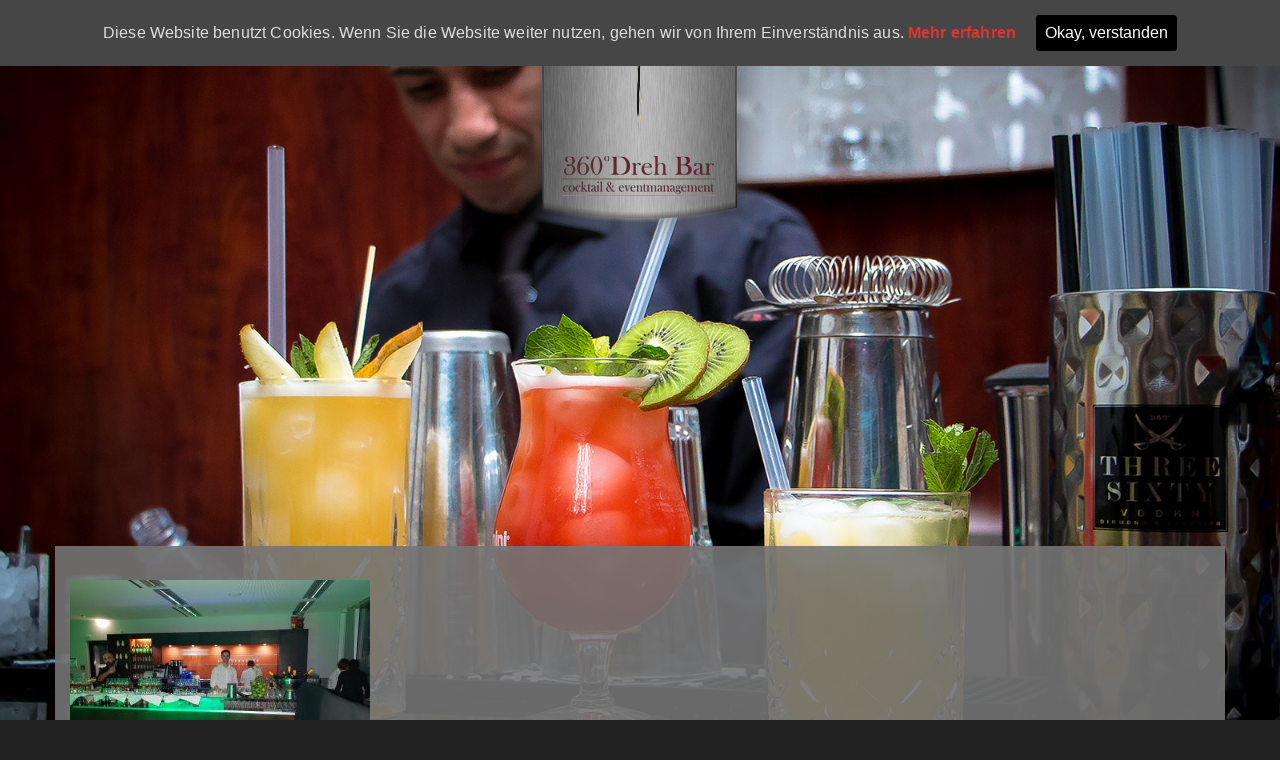

--- FILE ---
content_type: text/html; charset=UTF-8
request_url: https://www.360grad-drehbar.de/gallery/20181218_164942/
body_size: 5205
content:
<!DOCTYPE html>
<html lang="de">
<head>
    <meta charset="utf-8">
    <meta http-equiv="X-UA-Compatible" content="IE=edge">
	<meta name="viewport" content="width=device-width, initial-scale=1, maximum-scale=1, user-scalable=no">
	<title> &raquo; 20181218_164942 360 Grad Dreh Bar Catering</title>
	<link rel='dns-prefetch' href='//www.360grad-drehbar.de' />
<link rel='dns-prefetch' href='//s.w.org' />
		<script type="text/javascript">
			window._wpemojiSettings = {"baseUrl":"https:\/\/s.w.org\/images\/core\/emoji\/12.0.0-1\/72x72\/","ext":".png","svgUrl":"https:\/\/s.w.org\/images\/core\/emoji\/12.0.0-1\/svg\/","svgExt":".svg","source":{"concatemoji":"https:\/\/www.360grad-drehbar.de\/wp-includes\/js\/wp-emoji-release.min.js?ver=5.2.23"}};
			!function(e,a,t){var n,r,o,i=a.createElement("canvas"),p=i.getContext&&i.getContext("2d");function s(e,t){var a=String.fromCharCode;p.clearRect(0,0,i.width,i.height),p.fillText(a.apply(this,e),0,0);e=i.toDataURL();return p.clearRect(0,0,i.width,i.height),p.fillText(a.apply(this,t),0,0),e===i.toDataURL()}function c(e){var t=a.createElement("script");t.src=e,t.defer=t.type="text/javascript",a.getElementsByTagName("head")[0].appendChild(t)}for(o=Array("flag","emoji"),t.supports={everything:!0,everythingExceptFlag:!0},r=0;r<o.length;r++)t.supports[o[r]]=function(e){if(!p||!p.fillText)return!1;switch(p.textBaseline="top",p.font="600 32px Arial",e){case"flag":return s([55356,56826,55356,56819],[55356,56826,8203,55356,56819])?!1:!s([55356,57332,56128,56423,56128,56418,56128,56421,56128,56430,56128,56423,56128,56447],[55356,57332,8203,56128,56423,8203,56128,56418,8203,56128,56421,8203,56128,56430,8203,56128,56423,8203,56128,56447]);case"emoji":return!s([55357,56424,55356,57342,8205,55358,56605,8205,55357,56424,55356,57340],[55357,56424,55356,57342,8203,55358,56605,8203,55357,56424,55356,57340])}return!1}(o[r]),t.supports.everything=t.supports.everything&&t.supports[o[r]],"flag"!==o[r]&&(t.supports.everythingExceptFlag=t.supports.everythingExceptFlag&&t.supports[o[r]]);t.supports.everythingExceptFlag=t.supports.everythingExceptFlag&&!t.supports.flag,t.DOMReady=!1,t.readyCallback=function(){t.DOMReady=!0},t.supports.everything||(n=function(){t.readyCallback()},a.addEventListener?(a.addEventListener("DOMContentLoaded",n,!1),e.addEventListener("load",n,!1)):(e.attachEvent("onload",n),a.attachEvent("onreadystatechange",function(){"complete"===a.readyState&&t.readyCallback()})),(n=t.source||{}).concatemoji?c(n.concatemoji):n.wpemoji&&n.twemoji&&(c(n.twemoji),c(n.wpemoji)))}(window,document,window._wpemojiSettings);
		</script>
		<style type="text/css">
img.wp-smiley,
img.emoji {
	display: inline !important;
	border: none !important;
	box-shadow: none !important;
	height: 1em !important;
	width: 1em !important;
	margin: 0 .07em !important;
	vertical-align: -0.1em !important;
	background: none !important;
	padding: 0 !important;
}
</style>
	<link rel='stylesheet' id='bootstrap-fa-icon-css'  href='https://www.360grad-drehbar.de/wp-content/plugins/easy-bootstrap-shortcodes/styles/font-awesome.min.css?ver=5.2.23' type='text/css' media='all' />
<link rel='stylesheet' id='wp-block-library-css'  href='https://www.360grad-drehbar.de/wp-includes/css/dist/block-library/style.min.css?ver=5.2.23' type='text/css' media='all' />
<link rel='stylesheet' id='contact-form-7-css'  href='https://www.360grad-drehbar.de/wp-content/plugins/contact-form-7/includes/css/styles.css?ver=5.1.4' type='text/css' media='all' />
<link rel='stylesheet' id='responsive-lightbox-nivo_lightbox-css-css'  href='https://www.360grad-drehbar.de/wp-content/plugins/responsive-lightbox-lite/assets/nivo-lightbox/nivo-lightbox.css?ver=5.2.23' type='text/css' media='all' />
<link rel='stylesheet' id='responsive-lightbox-nivo_lightbox-css-d-css'  href='https://www.360grad-drehbar.de/wp-content/plugins/responsive-lightbox-lite/assets/nivo-lightbox/themes/default/default.css?ver=5.2.23' type='text/css' media='all' />
<link rel='stylesheet' id='cookie-consent-style-css'  href='https://www.360grad-drehbar.de/wp-content/plugins/uk-cookie-consent/assets/css/style.css?ver=5.2.23' type='text/css' media='all' />
<link rel='stylesheet' id='ebs_dynamic_css-css'  href='https://www.360grad-drehbar.de/wp-content/plugins/easy-bootstrap-shortcodes/styles/ebs_dynamic_css.php?ver=5.2.23' type='text/css' media='all' />
<script type='text/javascript' src='https://www.360grad-drehbar.de/wp-includes/js/jquery/jquery.js?ver=1.12.4-wp'></script>
<script type='text/javascript' src='https://www.360grad-drehbar.de/wp-includes/js/jquery/jquery-migrate.min.js?ver=1.4.1'></script>
<script type='text/javascript' src='https://www.360grad-drehbar.de/wp-content/plugins/responsive-lightbox-lite/assets/nivo-lightbox/nivo-lightbox.min.js?ver=5.2.23'></script>
<script type='text/javascript'>
/* <![CDATA[ */
var rllArgs = {"script":"nivo_lightbox","selector":"lightbox","custom_events":""};
/* ]]> */
</script>
<script type='text/javascript' src='https://www.360grad-drehbar.de/wp-content/plugins/responsive-lightbox-lite/assets/inc/script.js?ver=5.2.23'></script>
<link rel='https://api.w.org/' href='https://www.360grad-drehbar.de/wp-json/' />
<link rel='shortlink' href='https://www.360grad-drehbar.de/?p=605' />
<link rel="alternate" type="application/json+oembed" href="https://www.360grad-drehbar.de/wp-json/oembed/1.0/embed?url=https%3A%2F%2Fwww.360grad-drehbar.de%2Fgallery%2F20181218_164942%2F" />
<link rel="alternate" type="text/xml+oembed" href="https://www.360grad-drehbar.de/wp-json/oembed/1.0/embed?url=https%3A%2F%2Fwww.360grad-drehbar.de%2Fgallery%2F20181218_164942%2F&#038;format=xml" />
<style id="ctcc-css" type="text/css" media="screen">
				#catapult-cookie-bar {
					box-sizing: border-box;
					max-height: 0;
					opacity: 0;
					z-index: 99999;
					overflow: hidden;
					color: #ddd;
					position: fixed;
					left: 0;
					top: 0;
					width: 100%;
					background-color: #464646;
				}
				#catapult-cookie-bar a {
					color: #dd3333;
				}
				#catapult-cookie-bar .x_close span {
					background-color: #ffffff;
				}
				button#catapultCookie {
					background:#000000;
					color: #ffffff;
					border: 0; padding: 6px 9px; border-radius: 3px;
				}
				#catapult-cookie-bar h3 {
					color: #ddd;
				}
				.has-cookie-bar #catapult-cookie-bar {
					opacity: 1;
					max-height: 999px;
					min-height: 30px;
				}</style>		<style type="text/css">.recentcomments a{display:inline !important;padding:0 !important;margin:0 !important;}</style>
					<script type="text/javascript" >
				window.ga=window.ga||function(){(ga.q=ga.q||[]).push(arguments)};ga.l=+new Date;
				ga('create', 'UA-62701665-1', 'auto');
				// Plugins
				ga('set', 'anonymizeIp', true);
				ga('send', 'pageview');
			</script>
			<script async src="https://www.google-analytics.com/analytics.js"></script>
				<link rel="shortcut icon" href="https://www.360grad-drehbar.de/wp-content/themes/webtonia/layout/img/favicon.jpg">
	<link rel="apple-touch-icon" href="https://www.360grad-drehbar.de/wp-content/themes/webtonia/layout/img/favicon-pmg.png">
	<link rel="apple-touch-icon" sizes="72x72" href="https://www.360grad-drehbar.de/wp-content/themes/webtonia/layout/img/favicon-72.jpg">
	<link rel="apple-touch-icon" sizes="114x114" href="https://www.360grad-drehbar.de/wp-content/themes/webtonia/layout/img/favicon-114.jpg">

	<link href="https://www.360grad-drehbar.de/wp-content/themes/webtonia/layout/owl-carousel/owl.theme.css" rel="stylesheet">
	<link href="https://www.360grad-drehbar.de/wp-content/themes/webtonia/layout/css/style.css" rel="stylesheet">
	<link href="https://www.360grad-drehbar.de/wp-content/themes/webtonia/style.css" rel="stylesheet">	
	<!--[if lt IE 9]>
		<script src="https://oss.maxcdn.com/html5shiv/3.7.2/html5shiv.min.js"></script>
		<script src="https://oss.maxcdn.com/respond/1.4.2/respond.min.js"></script>
	<![endif]-->
</head>
 
<body class="attachment attachment-template-default attachmentid-605 attachment-jpeg ctcc-exclude-EU">
    
<!-- Statische Navbar -->
  <nav class="navbar navbar navbar-fixed-top" role="navigation">
    <div class="container">
      <div class="navbar-header">
        <button type="button" class="navbar-toggle" data-toggle="collapse" data-target=".navbar-collapse">
          <span class="sr-only">Navigation ein-/ausblenden</span>
          <span class="icon-bar"></span>
          <span class="icon-bar"></span>
          <span class="icon-bar"></span>
        </button>
        <a class="navbar-brand logo">
        	<img class="spin" src="https://www.360grad-drehbar.de/wp-content/themes/webtonia/layout/img/logo-head.png" alt="">
        	<img src="https://www.360grad-drehbar.de/wp-content/themes/webtonia/layout/img/logo-text.png" alt="360° Dreh Bar">
        </a>
      </div><!-- /.navbar-header -->
      <div class="navbar-collapse collapse">
       	<ul id="menu-mainleft" class="nav navbar-nav navbar-left"><li id="menu-item-19" class="menu-item menu-item-type-post_type menu-item-object-page menu-item-home menu-item-19"><a href="https://www.360grad-drehbar.de/">Homepage</a></li>
<li id="menu-item-18" class="menu-item menu-item-type-post_type menu-item-object-page menu-item-18"><a href="https://www.360grad-drehbar.de/ueber-uns/">Über Uns</a></li>
<li id="menu-item-17" class="menu-item menu-item-type-post_type menu-item-object-page menu-item-17"><a href="https://www.360grad-drehbar.de/service/">Service</a></li>
<li id="menu-item-134" class="menu-item menu-item-type-post_type menu-item-object-page menu-item-134"><a href="https://www.360grad-drehbar.de/referenzen/">Referenzen</a></li>
</ul>        <ul id="menu-mainright" class="nav navbar-nav navbar-right"><li id="menu-item-21" class="menu-item menu-item-type-post_type menu-item-object-page menu-item-21"><a href="https://www.360grad-drehbar.de/karriere/">Karriere</a></li>
<li id="menu-item-22" class="menu-item menu-item-type-post_type menu-item-object-page menu-item-22"><a href="https://www.360grad-drehbar.de/gallery/">Gallery</a></li>
<li id="menu-item-20" class="menu-item menu-item-type-post_type menu-item-object-page menu-item-20"><a href="https://www.360grad-drehbar.de/kontakt/">Kontakt</a></li>
<li id="menu-item-130" class="menu-item menu-item-type-custom menu-item-object-custom menu-item-130"><a target="_blank" href="https://www.facebook.com/360-grad-Dreh-Bar-mobiles-Cocktail-Catering-Eventmanagment-786106754804662"><i class="fa fa-facebook-square"></i></a></li>
<li id="menu-item-202" class="menu-item menu-item-type-custom menu-item-object-custom menu-item-202"><a target="_blank" href="https://twitter.com/360dreh"><i class="fa fa-twitter-square"></i></a></li>
<li id="menu-item-203" class="menu-item menu-item-type-custom menu-item-object-custom menu-item-203"><a target="_blank" href="https://www.xing.com/profile/Mounir_Tanaz2"><i class="fa fa-xing-square"></i></a></li>
</ul>      </div><!--/.nav-collapse -->
     </div><!-- /.container -->
  </nav><!-- /nav -->
  
	<!-- Slider for Backstretch -->
	<div style="display:none;">
<img class="slider-image" src="https://www.360grad-drehbar.de/wp-content/themes/webtonia/layout/img/bgslide-2.jpg" alt="" />
<img class="slider-image" src="https://www.360grad-drehbar.de/wp-content/themes/webtonia/layout/img/bgslide-3.jpg" alt="" />
<img class="slider-image" src="https://www.360grad-drehbar.de/wp-content/themes/webtonia/layout/img/bgslide-5.jpg" alt="" />
<img class="slider-image" src="https://www.360grad-drehbar.de/wp-content/themes/webtonia/layout/img/bgslide-6.jpg" alt="" />
<img class="slider-image" src="https://www.360grad-drehbar.de/wp-content/themes/webtonia/layout/img/bgslide-12.jpg" alt="" />
<img class="slider-image" src="https://www.360grad-drehbar.de/wp-content/themes/webtonia/layout/img/bgslide-8.jpg" alt="" />
<img class="slider-image" src="https://www.360grad-drehbar.de/wp-content/themes/webtonia/layout/img/bgslide-9.jpg" alt="" />
<img class="slider-image" src="https://www.360grad-drehbar.de/wp-content/themes/webtonia/layout/img/bgslide-10.jpg" alt="" />
<img class="slider-image" src="https://www.360grad-drehbar.de/wp-content/themes/webtonia/layout/img/bgslide-11.jpg" alt="" />
</div>	
<div class="content-container">	<div class="black-background">
		<div class="container">
			<div class="row">

				<div class="col-md-12 col-lg-12">

											 
						<p class="attachment"><a href='https://www.360grad-drehbar.de/wp-content/uploads/2019/10/20181218_164942.jpg' rel="lightbox[gallery-0] lightbox-0"><img width="300" height="225" src="https://www.360grad-drehbar.de/wp-content/uploads/2019/10/20181218_164942-300x225.jpg" class="attachment-medium size-medium" alt="" srcset="https://www.360grad-drehbar.de/wp-content/uploads/2019/10/20181218_164942-300x225.jpg 300w, https://www.360grad-drehbar.de/wp-content/uploads/2019/10/20181218_164942-768x576.jpg 768w, https://www.360grad-drehbar.de/wp-content/uploads/2019/10/20181218_164942-1024x768.jpg 1024w" sizes="(max-width: 300px) 100vw, 300px" /></a></p>

						 
					
				</div>

			</div>
		</div>
	</div>

</div>
<div class="footer">
	<div class="container">
		<div class="row">
			<div class="col-xs-12 col-sm-12 col-md-12 col-lg-12">
		<ul id="menu-foot" class="nav navbar-nav navbar-right"><li id="menu-item-28" class="menu-item menu-item-type-post_type menu-item-object-page menu-item-home menu-item-28"><a href="https://www.360grad-drehbar.de/">Homepage</a></li>
<li id="menu-item-27" class="menu-item menu-item-type-post_type menu-item-object-page menu-item-27"><a href="https://www.360grad-drehbar.de/karriere/">Karriere</a></li>
<li id="menu-item-26" class="menu-item menu-item-type-post_type menu-item-object-page menu-item-26"><a href="https://www.360grad-drehbar.de/kontakt/">Kontakt</a></li>
<li id="menu-item-399" class="menu-item menu-item-type-post_type menu-item-object-page menu-item-399"><a href="https://www.360grad-drehbar.de/datenschutz/">Datenschutz</a></li>
<li id="menu-item-25" class="menu-item menu-item-type-post_type menu-item-object-page menu-item-25"><a href="https://www.360grad-drehbar.de/impressum/">Impressum</a></li>
</ul>			</div><!-- <./co-lg-12 -->
		</div><!-- /.row -->
	</div><!-- /.container -->
</div>
<script type='text/javascript'>
/* <![CDATA[ */
var wpcf7 = {"apiSettings":{"root":"https:\/\/www.360grad-drehbar.de\/wp-json\/contact-form-7\/v1","namespace":"contact-form-7\/v1"},"cached":"1"};
/* ]]> */
</script>
<script type='text/javascript' src='https://www.360grad-drehbar.de/wp-content/plugins/contact-form-7/includes/js/scripts.js?ver=5.1.4'></script>
<script type='text/javascript'>
/* <![CDATA[ */
var ctcc_vars = {"expiry":"30","method":"","version":"1"};
/* ]]> */
</script>
<script type='text/javascript' src='https://www.360grad-drehbar.de/wp-content/plugins/uk-cookie-consent/assets/js/uk-cookie-consent-js.js?ver=2.3.0'></script>
<script type='text/javascript' src='https://www.360grad-drehbar.de/wp-includes/js/wp-embed.min.js?ver=5.2.23'></script>
			
				<script type="text/javascript">
					jQuery(document).ready(function($){
												if(!catapultReadCookie("catAccCookies")){ // If the cookie has not been set then show the bar
							$("html").addClass("has-cookie-bar");
							$("html").addClass("cookie-bar-top-bar");
							$("html").addClass("cookie-bar-bar");
															// Wait for the animation on the html to end before recalculating the required top margin
								$("html").on('webkitTransitionEnd otransitionend oTransitionEnd msTransitionEnd transitionend', function(e) {
									// code to execute after transition ends
									var barHeight = $('#catapult-cookie-bar').outerHeight();
									$("html").css("margin-top",barHeight);
									$("body.admin-bar").css("margin-top",barHeight-32); // Push the body down if the admin bar is active
								});
													}
																	});
				</script>
			
			<div id="catapult-cookie-bar" class=""><div class="ctcc-inner "><span class="ctcc-left-side">Diese Website benutzt Cookies. Wenn Sie die Website weiter nutzen, gehen wir von Ihrem Einverständnis aus. <a class="ctcc-more-info-link" tabindex=0 target="_blank" href="https://www.360grad-drehbar.de/datenschutz/">Mehr erfahren</a></span><span class="ctcc-right-side"><button id="catapultCookie" tabindex=0 onclick="catapultAcceptCookies();">Okay, verstanden</button></span></div><!-- custom wrapper class --></div><!-- #catapult-cookie-bar -->
<script src="https://ajax.googleapis.com/ajax/libs/jquery/1.11.1/jquery.min.js"></script>
  <script src="https://www.360grad-drehbar.de/wp-content/themes/webtonia/layout/js/bootstrap.min.js"></script>
  <script src="https://www.360grad-drehbar.de/wp-content/themes/webtonia/layout/js/jquery.backstretch.min.js"></script>
  <script src="https://www.360grad-drehbar.de/wp-content/themes/webtonia/layout/owl-carousel/owl.carousel.min.js"></script>
  <script src="https://www.360grad-drehbar.de/wp-content/themes/webtonia/layout/js/main.js"></script>
  <script type="text/javascript">
		
		$(document).ready(function(){
			//Shuffle array
			function Shuffle(o) {
				for(var j, x, i = o.length; i; j = parseInt(Math.random() * i), x = o[--i], o[i] = o[j], o[j] = x);
				return o;
			};
			//Images array
						
			//Create new array
			var images = new Array();
			
			//Fill array with images
			var slides = $('.slider-image').each(function(){
				images.push($(this).attr("src"));
			});
			
			var mixedImages = Shuffle(images);
			// Call backstretch
			$.backstretch(mixedImages, {duration: 6000, fade: 750});
		});
	</script>
</body>
</html>
<!--
Performance optimized by W3 Total Cache. Learn more: https://www.w3-edge.com/products/


Served from: 360grad-drehbar.de @ 2026-01-16 10:16:34 by W3 Total Cache
-->

--- FILE ---
content_type: text/css
request_url: https://www.360grad-drehbar.de/wp-content/themes/webtonia/layout/css/style.css
body_size: 3709
content:
/*
* Webtonia GmbH
* Am Turm 22
* 53721 Siegburg
* 
* Copyright 2014, Jannik Ruf
* www.webtonia.de
*/
/*
* MEDIA QERIES
@media only screen and (min-width : 480px) {}
@media only screen and (min-width : 768px) {}
@media only screen and (min-width : 992px) {}
@media only screen and (min-width : 1200px){}
@media only screen and (min-width:480px) and (max-width: 768px)  {}
@media only screen and (min-width:768px) and (max-width: 992px)  {}
*
*/
/* ==================================================
  CSS IMPORT
====================================================*/
@import url("http://fonts.googleapis.com/css?family=Open+Sans:600,800");
@import url("http://maxcdn.bootstrapcdn.com/font-awesome/4.2.0/css/font-awesome.min.css");
@import url("bootstrap.min.css");
@import url("../owl-carousel/owl.carousel.css");
@import url("../owl-carousel/owl.theme.css");
/* ==================================================
  SCSS IMPORT
====================================================*/
/*----------------------------
Mixins
----------------------------*/
/* ==================================================
  ALLGEMEINE CSS ANGABEN
====================================================*/
/*.trans{  
  -webkit-transition: all 0.5s ease-in-out;
  -moz-transition: all 0.5s ease-in-out;
  -o-transition: all 0.5s ease-in-out;
  transition: all 0.5s ease-in-out;
}*/
*,
*:before,
*:after {
  box-sizing: border-box;
}

html {
  position: relative;
  min-height: 100%;
}

body {
  font-family: "Open Sans", "Helvetica Neue", "Helvetica", "Arial", sans-serif;
  font-size: 16px;
  font-weight: 500;
  line-height: 1.56em;
  color: #fff;
  background-color: #212121;
  text-rendering: optimizeLegibility;
  letter-spacing: 0.01em;
  -webkit-font-smoothing: antialiased;
  -moz-font-smoothing: antialiased;
}

::-moz-selection {
  background-color: #e4c47b;
  color: #fff;
}

::selection {
  background-color: #e4c47b;
  color: #fff;
}

a {
  color: #e4c47b;
  text-decoration: none;
  font-weight: bold;
}

a.link,
a.btn,
a.btn-primary,
.btn-group a.btn-group-primary,
a.wysija-submit {
  transition: all 0.2s ease-in;
  -webkit-transition: all 0.1s ease-in;
  -moz-transition: all 0.1s ease-in;
}

a:hover,
a:focus {
  color: #dbb151;
  outline: none !important;
  text-decoration: none;
}

h1,
h2,
h3,
h4,
h5,
h6 {
  margin: 10px 0;
  padding: 0;
  position: relative;
  font-weight: 400;
  font-family: "Open Sans", "Helvetica Neue", "Helvetica", "Arial", sans-serif;
}

h1 {
  font-size: 28px;
  line-height: 30px;
}

h2 {
  font-size: 24px;
  line-height: 30px;
}

h3 {
  font-size: 20px;
  line-height: 35px;
}

h4 {
  font-size: 16px;
  line-height: 20px;
}

h5 {
  font-size: 14px;
  line-height: 30px;
}

h6 {
  font-size: 14px;
  line-height: 30px;
}

p {
  line-height: 22px;
  font-size: 14px;
}

.m-10 {
  margin-bottom: 10px;
}

.m-20 {
  margin-bottom: 20px;
}

.m-30 {
  margin-bottom: 30px;
}

.m-40 {
  margin-bottom: 40px;
}

/* Fibonacci Margins */
.m-8 {
  margin-bottom: 8px;
}

.m-13 {
  margin-bottom: 13px;
}

.m-21 {
  margin-bottom: 21px;
}

.m-34 {
  margin-bottom: 34px;
}

.m-55 {
  margin-bottom: 55px;
}

.m-89 {
  margin-bottom: 89px;
}

.container {
  position: relative;
}

.footer .container .row {
  padding-top: 21px;
  padding-bottom: 21px;
}

img {
  display: block;
  max-width: 100%;
  height: auto;
}

@media only screen and (min-width: 768px) {
  .left {
    float: left !important;
  }

  .right {
    float: right !important;
  }

  h1 {
    font-size: 36px;
    line-height: 27px;
  }

  h2 {
    font-size: 30px;
    line-height: 45px;
  }

  h3 {
    font-size: 24px;
    line-height: 40px;
  }

  h4 {
    font-size: 18px;
    line-height: 30px;
  }
}
.center {
  text-align: center;
}

@media only screen and (max-width: 768px) {
  .center-sm {
    text-align: center;
  }
}

.black-background .container {
  padding-top: 34px;
  background-color: rgba(117, 117, 117, 0.9);
}

.content-container {
  margin-top: 14em;
}
@media only screen and (min-width: 992px) {
  .content-container {
    margin-top: 30em;
  }
}

.service-box {
  background-color: rgba(117, 117, 117, 0.9);
  padding: 15px;
}
.service-box .content-image {
  margin-bottom: 21px;
}

iframe {
  max-width: 100%;
}

.owl-carousel .owl-wrapper-outer {
  max-height: 650px;
}

.owl-prev,
.owl-next {
  position: absolute;
}

.owl-prev {
  top: 45%;
  left: 20px;
}

.owl-next {
  top: 45%;
  right: 20px;
}

/* ==================================================
    Navigation
====================================================*/
.navbar {
  margin-bottom: 0px;
  border-bottom: 0px;
  background-image: url(../img/top-panel-background-structure.png);
  background-color: transparent;
  background-position: top center;
  background-size: cover;
}
.navbar li a {
  color: #6b222d;
  font-weight: 500;
  text-transform: uppercase;
  transition: all 0.1s ease-in;
  font-size: 14px;
}
.navbar .fa {
  font-size: 21px;
}

.nav .active a,
.nav > li > a:hover,
.nav > li > a:active {
  background-color: transparent;
}

.navbar-header {
  text-align: center;
}

.navbar-brand {
  color: #212121;
  display: block;
  height: auto;
  padding: 10px;
  background-image: url(../img/png.png);
  background-repeat: no-repeat;
  padding: 57px;
  padding-top: 15px;
  position: absolute;
  left: 50%;
  cursor: pointer;
  transition: all .7s ease-in-out;
  margin-top: 50px;
}
@media only screen and (min-width: 992px) {
  .navbar-brand {
    margin-top: 0px;
  }
}
.navbar-brand .spin {
  margin-bottom: 20px;
}

.navbar > .container .navbar-brand,
.navbar > .container-fluid .navbar-brand {
  margin-left: -135px;
}

.navbar-nav.navbar-right:last-child {
  margin-right: 0px;
}

.navbar-toggle {
  background-color: #e4c47b;
  border-radius: 3px;
}

.icon-bar {
  background-color: #fff;
}

@-webkit-keyframes spin {
  0%, 100% {
    -webkit-transform: scale(1, 1);
            transform: scale(1, 1);
  }
  50% {
    -webkit-transform: scale(0, 1);
            transform: scale(0, 1);
  }
}

@keyframes spin {
  0%, 100% {
    -webkit-transform: scale(1, 1);
            transform: scale(1, 1);
  }
  50% {
    -webkit-transform: scale(0, 1);
            transform: scale(0, 1);
  }
}
.logo-hide {
  margin-top: -146px;
}

.spin {
  -webkit-animation: spin 5s infinite linear;
  -ms-animation: spin 5s infinite linear;
  animation: spin 5s infinite linear;
}

/* ==================================================
    Full-Width-Background-Image
====================================================*/
.full-width-container {
  width: 100%;
  position: relative;
  overflow: hidden;
  max-height: 510px;
}
.page .full-width-container {
  max-height: 250px;
}
.full-width-container .header-text {
  position: absolute;
  z-index: 1000;
  width: 100%;
  height: 100%;
  text-align: center;
  margin-top: 13%;
}
.full-width-container .header-text h1, .full-width-container .header-text h4 {
  color: #fff;
  text-shadow: 0px 0px 3px rgba(0, 0, 0, 0.2);
  text-align: center;
}
.full-width-container .header-text h1 {
  font-size: 45px;
  font-weight: 900;
  margin-bottom: 1%;
}
@media only screen and (max-width: 768px) {
  .full-width-container .header-text h1 {
    font-size: 35px;
  }
}
.full-width-container .header-text h4 {
  font-size: 30px;
  font-weight: 500;
}
@media only screen and (max-width: 768px) {
  .full-width-container .header-text h4 {
    font-size: 15px;
  }
}
.full-width-container .color-overlay {
  background-color: rgba(228, 196, 123, 0.7);
  width: 100%;
  height: 100%;
  position: absolute;
}
.full-width-container .full-width-image {
  width: 100%;
  height: 100%;
}
@media only screen and (min-width: 1300px) {
  .full-width-container .full-width-image {
    margin-top: -10%;
  }
}
@media only screen and (min-width: 768px) {
  .page .full-width-container .full-width-image {
    margin-top: -15%;
  }
}
@media only screen and (min-width: 1200px) {
  .page .full-width-container .full-width-image {
    margin-top: -20%;
  }
}

/* ==================================================
    Teaser-Box
====================================================*/
.color-container {
  background-color: #e4c47b;
  color: #fff;
}
.color-container i {
  margin-top: 34px;
  background-color: #af878d;
  color: #e4c47b;
  width: 126px;
  height: 126px;
  font-size: 71px;
  line-height: 1.8em;
  text-align: center;
  border-radius: 50%;
}
@media only screen and (min-width: 768px) and (max-width: 1200px) {
  .color-container i {
    width: 100%;
    height: 1.2em;
    font-size: 71px;
    line-height: 1.2em;
  }
}
.color-container .text {
  margin-top: 34px;
}
.color-container .headline {
  font-weight: 500;
  font-size: 21px;
}
.color-container .phone {
  font-weight: 900;
  font-size: 31px;
}
@media only screen and (max-width: 992px) {
  .color-container .phone {
    font-size: 27px;
  }
}
.color-container .description {
  font-size: 14px;
  line-height: 21px;
  margin-top: 13px;
  color: #fbf6ec;
}

.teaser-box {
  margin-top: 55px;
  text-align: center;
  font-size: 21px;
}
.teaser-box i {
  color: #fff;
  font-size: 45px;
  background-color: #7e3e48;
  border-radius: 50%;
  width: 80px;
  height: 80px;
  padding-top: 5.5%;
  margin-bottom: 8px;
}

/* ==================================================
    Thumbnail
====================================================*/
.kontakt-container .border-box {
  border-right: 1px solid rgba(228, 196, 123, 0.5);
}

/* ==================================================
    Thumbnail
====================================================*/
.thumbnail {
  padding: 5px;
  background-color: #fff;
  border: 1px solid #c2d09e;
  border-radius: 0;
  position: relative;
}

/* ==================================================
    Buttons
====================================================*/
.btn, .btn-primary, .btn-group .btn-group-primary, .wysija-submit {
  border: none;
  border-radius: 3px;
  padding: 10px 50px;
}

.btn-primary, .btn-group .btn-group-primary, .wysija-submit {
  background-color: #e0bc68;
  color: #212121;
}
.btn-primary:hover, .btn-group .btn-group-primary:hover, .wysija-submit:hover, .btn-primary:active, .btn-group .btn-group-primary:active, .wysija-submit:active, .btn-primary:focus, .btn-group .btn-group-primary:focus, .wysija-submit:focus {
  background-color: #cf9d2a;
  color: #212121;
}

.btn-group .btn-group-primary {
  border-left: 1px solid #dbb151;
}
@media only screen and (max-width: 555px) {
  .btn-group .btn-group-primary {
    margin-top: 10px;
    display: block;
    width: 100%;
    border-radius: 0px;
    border: none;
  }
}

.btn.btn-default i, .btn-default.btn-primary i, .btn-group .btn-default.btn-group-primary i, .btn-default.wysija-submit i {
  font-size: 18px;
  margin-right: 10px;
}

.wysija-input {
  display: block;
  width: 100%;
  height: 43px;
  padding: 10px 18px;
  font-size: 15px;
  line-height: 1.42857143;
  color: #333333;
  background-color: #ffffff;
  background-image: none;
  border: 1px solid #cccccc;
  border-radius: 0;
  box-shadow: inset 0 1px 1px rgba(0, 0, 0, 0.075);
  transition: border-color ease-in-out .15s,box-shadow ease-in-out .15s;
}

/* ==================================================
  SCROLL TOP
====================================================*/
#toTop {
  display: none;
  text-decoration: none;
  position: fixed;
  bottom: 0px;
  right: 0px;
  width: 40px;
  height: 40px;
  border: none;
  background-color: #333;
  z-index: 99999;
  text-align: center;
  line-height: 40px;
}

#toTop:hover {
  background-color: #86A23E;
}

#toTop:before {
  font-family: "FontAwesome";
  display: inline-block;
  content: "\f106";
  color: #fff;
  font-size: 20px;
}

@media only screen and (min-width: 768px) {
  #toTop {
    width: 60px;
    height: 60px;
    line-height: 60px;
  }

  #toTop:before {
    font-size: 28px;
  }
}
#toTopHover {
  display: none;
}

/* ==================================================
  INPUT FORM
====================================================*/
.form-control {
  max-width: 100%;
  min-width: 100%;
}

@media only screen and (min-width: 768px) {
  .textbox {
    min-height: 110px;
  }
}
/* ==================================================
  Tab Styling
====================================================*/
.tab-pane {
  display: none;
}
.tab-pane.active {
  display: block;
}

.nav-tabs {
  border-bottom: none;
}

.nav-tabs > li {
  width: 33%;
}
.nav-tabs > li:last-child a {
  margin-right: 0px;
}

.nav-tabs > li > a {
  background-color: #6b222d;
  text-shadow: none;
  color: #fff;
  border: none;
}

#gallery.nav .active a,
#gallery.nav > li > a:hover,
#gallery.nav > li > a:active,
.nav-tabs > li.active > a,
.nav-tabs > li.active > a:hover,
.nav-tabs > li.active > a:focus {
  background-color: #7e3e48;
  text-shadow: none;
  color: #e8e8e8;
  border: none;
}

/* ==================================================
  Footer
====================================================*/
.footer nav ul {
  margin: 0px;
  padding: 0px;
}
.footer nav ul li {
  list-style: none;
  float: left;
  margin-right: 10px;
  padding-right: 10px;
  border-right: 1px solid #fff;
}
.footer nav ul li:last-child {
  border-right: none;
}
.footer nav ul li a {
  color: #fff;
  font-weight: 400;
  display: block;
}
.footer nav ul li a:hover {
  color: #d9d9d9;
}

/* ==================================================
  Contact Form 7
====================================================*/
div.wpcf7-response-output {
  margin: 20px 0 10px;
  padding: 20px;
  border: 1px solid transparent;
}

div.wpcf7-validation-errors {
  color: #A94442;
  background-color: #F2DEDE;
  border-color: #EBCCD1;
}

div.wpcf7-mail-sent-ok {
  color: #3C763D;
  background-color: #DFF0D8;
  border-color: #D6E9C6;
}

.wpcf7-not-valid-tip {
  color: #A94442;
}

.screen-reader-response {
  display: none;
}


--- FILE ---
content_type: text/css
request_url: https://www.360grad-drehbar.de/wp-content/themes/webtonia/style.css
body_size: -7
content:
/*
Theme Name: webtonia
Author: WEBTONIA
Author URI: http://www.webtonia.de
Description: Das ist ein Webtonia Theme 
Version: 1.0
*/

--- FILE ---
content_type: text/plain
request_url: https://www.google-analytics.com/j/collect?v=1&_v=j102&aip=1&a=472379588&t=pageview&_s=1&dl=https%3A%2F%2Fwww.360grad-drehbar.de%2Fgallery%2F20181218_164942%2F&ul=en-us%40posix&dt=%C2%BB%2020181218_164942%20360%20Grad%20Dreh%20Bar%20Catering&sr=1280x720&vp=1280x720&_u=YEBAAEABAAAAACAAI~&jid=267177679&gjid=1107208612&cid=10685863.1768551396&tid=UA-62701665-1&_gid=2127442129.1768551396&_r=1&_slc=1&z=693850404
body_size: -452
content:
2,cG-584W2ZZEPQ

--- FILE ---
content_type: application/x-javascript
request_url: https://www.360grad-drehbar.de/wp-content/themes/webtonia/layout/js/main.js
body_size: 678
content:
$(document).ready(function () {
	
	var logoToClick = $("a.navbar-brand");
	/*logoToClick.click(function () {
		$(this).animate({
    	marginTop: "-146px"
		}, 1000, function() {
			// Animation complete.
  });*/
	logoToClick.click(function(){
		$(this).toggleClass("logo-hide")
	})
	
	$(".slider").owlCarousel({
			navigation : true, // Show next and prev buttons
			slideSpeed : 300,
			paginationSpeed : 400,
			singleItem:true,
			autoHeight: false,
			autoPlay: true
	});			
	
	var logoStatus = 'shown';
	var logo = $(".logo");
	$(".navbar-toggle").click(function(){
		if(logoStatus == 'shown'){
			logo.animate({
				top:"-280px"
				}, 300, function() {
					logoStatus = 'hidden';
					// Animation complete.
			});

		}else if(logoStatus == 'hidden'){
			logo.animate({
				top:"0px"
			}, 300, function() {
				logoStatus = 'shown';
				// Animation complete.
			});
		}
	});

	$(function () {
		$('#gallery a:first').tab('show');
	});
	
	//dynamic size of Gallery Tabs
	//get number of tabs
	var galleryTabs = $(".nav-tabs li");
	var galleryTabCount = galleryTabs.size();
	
	//Calculate with of tabs and assign to tabs
	var tabsWidth = 100 / galleryTabCount;
	galleryTabs.css("width", tabsWidth + "%");
	
});

$(window).load(function(){
	//Equalizer Script
	var elementRow = $(".service-row");
	var element = $(".service-box");
	
	$(window).resize(function(){
		elementRow.each(function(){
			//get height of each element in each row
			var rowHeight = $(this).outerHeight(true);
			//get height of all elements in service-box
			//var innerElementHeight = $(this).find(element).outerHeight();
		
			if($(window).outerWidth() >= 992 ){
				$(this).find(element).css("height", rowHeight + "px");
			}	
		});		
	}).resize();
});